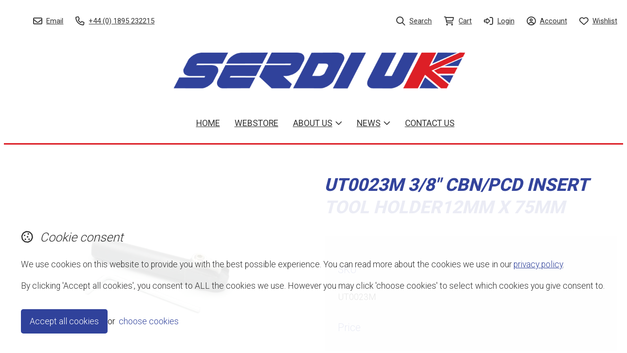

--- FILE ---
content_type: text/html;charset=utf-8
request_url: https://www.serdi.co.uk/product/ut0023m-38-cbnpcd-insert-tool-holder12mm-x-75mm-without-insertfits-ut1345-ut-1346
body_size: 11368
content:
<!DOCTYPE html><html><head><title>UT0023M 3/8" CBN/PCD Insert Tool Holder12mm x 75mm</title><meta name="viewport" content="width=device-width, initial-scale=1"></meta><meta name="robots" content="index"></meta><meta property="og:title" content="UT0023M 3/8&#34; CBN/PCD Insert Tool Holder12mm x 75mm"></meta><meta property="og:type" content="product"></meta><meta property="og:url" content="https://www.serdi.co.uk/product/ut0023m-38-cbnpcd-insert-tool-holder12mm-x-75mm-without-insertfits-ut1345-ut-1346"></meta><meta property="og:image" content="https://cdn-asset-stl-2.airsquare.com/serdiuk/managed/image/product/6E004AA9-6183-4B85-A29758588C63D8FA-2000w.webp?20230424082510"></meta><meta property="og:site_name" content="Serdi UK Ltd"></meta><meta name="google-site-verification" content="BdLC6fP5hLFaSaC2Ey5o8BtkT6_mCiuDb8IeHBJCdnU"></meta><link rel="canonical" href="https://www.serdi.co.uk/product/ut0023m-38-cbnpcd-insert-tool-holder12mm-x-75mm-without-insertfits-ut1345-ut-1346"></link><link rel="shortcut icon" href="https://cdn-asset-stl-2.airsquare.com/serdiuk/managed/image/favicon.ico?20230413075346" fetchpriority="low"></link><script>!(function(n){function t(e){n.addEventListener(e,B)}function o(e){n.removeEventListener(e,B)}function u(e,n,t){L?C(e,n):(t||u.lazy&&void 0===t?q:S).push(e,n)}function c(e){k.head.appendChild(e)}function i(e,n){z.call(e.attributes)[y](n)}function r(e,n,t,o){return o=(n?k.getElementById(n):o)||k.createElement(e),n&&(o.id=n),t&&(o.onload=t),o}function s(e,n,t){(t=e.src)&&((n=r(m)).rel="preload",n.as=h,n.href=t,(t=e[g](w))&&n[b](w,t),(t=e[g](x))&&n[b](x,t),c(n))}function a(e,n){return z.call((n||k).querySelectorAll(e))}function f(e,n){e.parentNode.replaceChild(n,e)}function l(t,e){a("source,img",t)[y](l),i(t,function(e,n){(n=/^data-(.+)/.exec(e.name))&&t[b](n[1],e.value)}),"string"==typeof e&&e&&(t.className+=" "+e),p in t&&t[p]()}function e(e,n,t){u(function(t){(t=a(e||N))[y](s),(function o(e,n){(e=t[E]())&&((n=r(e.nodeName)).text=e.text,i(e,function(e){"type"!=e.name&&n[b](e.name,e.value)}),n.src&&!n[g]("async")?(n.onload=n.onerror=o,f(e,n)):(f(e,n),o()))})()},n,t)}var d="Defer",m="link",h="script",p="load",v="pageshow",y="forEach",g="getAttribute",b="setAttribute",E="shift",w="crossorigin",x="integrity",A=["mousemove","keydown","touchstart","wheel"],I="on"+v in n?v:p,N=h+"[type=deferjs]",j=n.IntersectionObserver,k=n.document||n,C=n.setTimeout,L=/p/.test(k.readyState),S=[],q=[],z=S.slice,B=function(e,n){for(n=I==e.type?(o(I),L=u,A[y](t),S):(A[y](o),q);n[0];)C(n[E](),n[E]())};e(),u.all=e,u.dom=function(e,n,i,c,r){u(function(t){function o(e){c&&!1===c(e)||l(e,i)}t=!!j&&new j(function(e){e[y](function(e,n){e.isIntersecting&&(t.unobserve(n=e.target),o(n))})},r),a(e||"[data-src]")[y](function(e){e[d]!=u&&(e[d]=u,t?t.observe(e):o(e))})},n,!1)},u.css=function(n,t,e,o,i){u(function(e){(e=r(m,t,o)).rel="stylesheet",e.href=n,c(e)},e,i)},u.js=function(n,t,e,o,i){u(function(e){(e=r(h,t,o)).src=n,c(e)},e,i)},u.reveal=l,n[d]=u,L||t(I)})(this);</script><link rel="stylesheet" media="print" type="text/css" id="google-fonts-css" onload="this.media='all'" href="https://fonts.googleapis.com/css2?family=Roboto:wght@300;400;800&amp;display=swap"></link><noscript><link rel="stylesheet" type="text/css" href="https://fonts.googleapis.com/css2?family=Roboto:wght@300;400;800&amp;display=swap"></link></noscript><link rel="stylesheet" type="text/css" id="css-variables" href="/asset/css/variables?timestamp=20230428063101"></link><link rel="stylesheet" type="text/css" href="https://cdn-static.airsquare.com/1137/compiled/website/css.cfm"></link><link rel="stylesheet" type="text/css" href="/asset/css/custom?timestamp=20240604075650"></link><script type="application/ld+json">
                        {
                            "@context" : "http://schema.org",
                            "@type" : "Organization",
                            "name" : "Serdi UK Ltd",
                            "url" : "https://www.serdi.co.uk"
                            
                                ,"logo" : "https://cdn-asset-stl-2.airsquare.com/serdiuk/managed/image/logo-original.png"
                            
                                ,"contactPoint" : [
                                    {
                                        "@type" : "ContactPoint",
                                        "telephone" : "+44 (0) 1895 232215",
                                        "contactType" : "customer service"
                                    }
                                ]
                            
                        }
                    </script><script type="deferjs" src="https://cdn-static.airsquare.com/1137/compiled/website/javascript-high-priority.cfm"></script><script type="deferjs">lazySizes.init();</script><script type="deferjs" src="https://www.googletagmanager.com/gtag/js?id=G-NL8L84XXQ6"></script><script type="deferjs">window['ga-disable-G-NL8L84XXQ6'] = true;
                            window.dataLayer = window.dataLayer || [];
                            function gtag(){dataLayer.push(arguments);}
                            gtag('js', new Date());
                            gtag('config', 'G-NL8L84XXQ6',{'send_page_view': false});
                            gtag('set', 'allow_google_signals', false);</script><script type="deferjs" src="https://cdn-static.airsquare.com/1137/compiled/website/javascript-low-priority.cfm"></script></head><body class="header-bottom-layout-top-bottom"><header id="header" class="headroom headroom--top" data-headroom-offset="200"><div id="header-top-wrapper"><div class="row"><div class="column size-12" id="header-top"><div id="header-top-left"><div id="header-contact-navigation"><ul><li><a target="_blank" href="mailto:info@serdi.co.uk"><i class="far fa-lg fa-envelope"></i><span>Email</span></a></li><li><a target="_blank" href="tel:+44 (0) 1895 232215"><i class="far fa-lg fa-phone"></i><span>+44 (0) 1895 232215</span></a></li></ul></div></div><div class="right" id="header-top-right"><div id="header-utility-navigation"><ul><li><a href="/search"><i class="far fa-lg fa-search"></i><span>Search</span></a></li><li><a href="/cart" class="cart-link"><i class="far fa-lg fa-shopping-cart"><span class="dot-wrapper hidden"><span class="dot"></span></span></i><span>Cart</span><span class="cart-item-count hidden"></span></a></li><li><a href="/account/login"><i class="far fa-lg fa-sign-in-alt"></i><span>Login</span></a></li><li><a href="/account"><i class="far fa-lg fa-circle-user"></i><span>Account</span></a></li><li><a href="/account/favourites"><i class="far fa-lg fa-heart"></i><span>Wishlist</span></a></li></ul></div></div></div></div></div><div id="header-bottom"><div id="header-bottom-layout-top-bottom"><div class="row"><div class="column size-12" id="header-bottom-layout-top"><div id="header-bottom-logo"><a href="/"><picture><source type="image/png" srcset="https://cdn-asset-stl-2.airsquare.com/serdiuk/managed/image/logo-400w.png?20230413073641 400w, https://cdn-asset-stl-2.airsquare.com/serdiuk/managed/image/logo-600w.png?20230413073641 600w, https://cdn-asset-stl-2.airsquare.com/serdiuk/managed/image/logo-800w.png?20230413073641 800w"></source><img style="aspect-ratio: 1480 / 184;" src="https://cdn-asset-stl-2.airsquare.com/serdiuk/managed/image/logo-400w.png?20230413073641" alt="Serdi UK Ltd logo"></img></picture></a></div><div id="header-mobile-navigation"><a href="/cart" class="cart-link"><i class="far fa-lg fa-shopping-cart"><span class="dot-wrapper hidden"><span class="dot"></span></span></i></a><a id="mobile-menu-open-link"><i class="fas fa-lg fa-bars"></i></a></div></div></div><div id="header-bottom-layout-bottom-wrapper"><div class="row"><div class="column size-12" id="header-bottom-layout-bottom"><div id="header-main-navigation"><ul><li><a href="/"><span>Home</span></a></li><li><a href="/webstore"><span>Webstore</span></a></li><li><a href="/about-us"><span>About Us</span><i class="far fa-angle-down"></i></a><ul class="dropdown"><li><a href="/about-us/machinery-workshop-equipment"><span><i class="far fa-angle-right"></i></span><span>Machinery and Workshop Equipment</span></a></li><li><a href="/about-us/quality-performance-engine-components"><span><i class="far fa-angle-right"></i></span><span>Quality Performance Engine Components</span></a></li></ul></li><li><a href="/news"><span>News</span><i class="far fa-angle-down"></i></a><ul class="dropdown"><li><a href="/news/agents-for-the-full-range-of-rottler-machines-and-spares"><span><i class="far fa-angle-right"></i></span><span>Agents for the full range of Rottler machines and spares</span></a></li><li><a href="/news/we-can-now-supply-the-berco-range-of-tooling-and-spare-parts"><span><i class="far fa-angle-right"></i></span><span>We can now supply the BERCO range of tooling and spare parts</span></a></li></ul></li><li><a href="/contact-us"><span>Contact Us</span></a></li></ul></div></div></div></div></div></div></header><main id="content"><script type="application/ld+json">
                        {
                            "@context": "https://schema.org/",
                            "@type": "Product",
                            "name": "UT0023M 3/8\" CBN/PCD Insert Tool Holder12mm x 75mm",
                            
                                "image": [
                                    "https://cdn-asset-stl-2.airsquare.com/serdiuk/managed/image/product/6E004AA9-6183-4B85-A29758588C63D8FA-2000w.webp?20230424202510"
                                ],
                            
                                "sku": "UT0023M",
                            
                            "offers": {
                                "@type": "Offer",
                                "url": "https://www.serdi.co.uk/product/ut0023m-38-cbnpcd-insert-tool-holder12mm-x-75mm-without-insertfits-ut1345-ut-1346",
                                "availability": "https://schema.org/InStock",
                                
                                "priceCurrency": "GBP",
                                "price": "265.65"
                            }
                        }
                    </script><div class="row" style="padding: var(--space-l) 0;"><div class="column size-6"><div class="media-gallery"><div id="main-carousel" class="carousel" style="visibility: hidden;"><a class="carousel__slide" data-fancybox="gallery" href="https://cdn-asset-stl-2.airsquare.com/serdiuk/managed/image/product/6E004AA9-6183-4B85-A29758588C63D8FA-2000w.webp?20230424202510"><div class="image-aspect-ratio-natural" style="max-height: 500px;aspect-ratio: 4000 / 3000;"><picture><img sizes="(min-width: 1440px) 684px, (min-width: 769px) 50vw, 100vw" decoding="sync" fetchpriority="high" srcset="https://cdn-asset-stl-2.airsquare.com/serdiuk/managed/image/product/6E004AA9-6183-4B85-A29758588C63D8FA-500w.webp?20230424202510 500w,https://cdn-asset-stl-2.airsquare.com/serdiuk/managed/image/product/6E004AA9-6183-4B85-A29758588C63D8FA-600w.webp?20230424202510 600w,https://cdn-asset-stl-2.airsquare.com/serdiuk/managed/image/product/6E004AA9-6183-4B85-A29758588C63D8FA-700w.webp?20230424202510 700w,https://cdn-asset-stl-2.airsquare.com/serdiuk/managed/image/product/6E004AA9-6183-4B85-A29758588C63D8FA-800w.webp?20230424202510 800w,https://cdn-asset-stl-2.airsquare.com/serdiuk/managed/image/product/6E004AA9-6183-4B85-A29758588C63D8FA-900w.webp?20230424202510 900w,https://cdn-asset-stl-2.airsquare.com/serdiuk/managed/image/product/6E004AA9-6183-4B85-A29758588C63D8FA-1000w.webp?20230424202510 1000w,https://cdn-asset-stl-2.airsquare.com/serdiuk/managed/image/product/6E004AA9-6183-4B85-A29758588C63D8FA-1250w.webp?20230424202510 1250w,https://cdn-asset-stl-2.airsquare.com/serdiuk/managed/image/product/6E004AA9-6183-4B85-A29758588C63D8FA-1500w.webp?20230424202510 1500w" src="https://cdn-asset-stl-2.airsquare.com/serdiuk/managed/image/product/6E004AA9-6183-4B85-A29758588C63D8FA-800w.webp?20230424202510"></img></picture></div></a></div><p id="main-carousel-hint" class="hint" style="visibility: hidden;"><i class="far fa-search-plus"></i>Click to enlarge</p></div><script type="deferjs"> 

                        const mainCarousel = new Carousel(document.querySelector("#main-carousel"), {
                            Dots: false,
                            
                            friction: 0.8,
                            slidesPerPage: 1,
                            Autoplay: false,
                            on: {
                                ready: function(carousel) {
                                    $('#main-carousel').css('visibility','visible');
                                    $('#main-carousel-hint').css('visibility','visible');
                                }
                            }
                        });

                        
                            
                                Fancybox.bind('[data-fancybox="gallery"]', {
                                    mainClass: 'media-gallery-fancybox-container',
                                    Image: {
                                        zoom: false
                                    },
                                    Carousel: {
                                        friction: 0.8,
                                        Autoplay: false,
                                        on: {
                                            change: (that) => {
                                                mainCarousel.slideTo(mainCarousel.findPageForSlide(that.page), {
                                                    friction: 0
                                                });
                                            },
                                        }
                                    },
                                    Thumbs: {
                                        Carousel: {
                                            Autoplay: false
                                        }
                                    }
                                });
                            
                        </script></div><div class="column size-6"><h1>UT0023M 3/8" CBN/PCD Insert Tool Holder12mm x 75mm</h1><form action="/cart" method="post" id="add-to-cart-form" class="block"><input type="hidden" name="action" value="add_items"></input><input type="hidden" name="item_id_1" value="E69D0DCC-562B-47A6-81AF1E37AB4F0250"></input><input type="hidden" name="item_type_1" value="1"></input><fieldset><div><h4>SKU</h4><p>UT0023M</p></div><div><h4>Price</h4><p class="price"><span>£265.65<span class="tax-inclusivity">ex VAT</span></span></p></div><div><h4>Availability</h4><p class="in-stock">1 in stock</p></div><div><h4>Quantity</h4><p class="input-wrapper"><input type="number" name="item_quantity_1" min="1" style="width: 120px;" id="add-to-cart-form-quantity-input" value="1" step="1"></input></p></div><div class="button-panel block"><button type="submit" name="submit" id="add-to-cart-form-submit-input" class="button"><i class="fas fa-lg fa-plus"></i>Add to cart</button></div><div><p class="favourite-options"><a id="add-to-person-favourites"><i class="far fa-lg fa-heart"></i>Add to wishlist</a><a id="remove-from-person-favourites" class="hidden"><i class="fas fa-lg fa-heart"></i>Remove from wishlist</a></p></div><script type="deferjs">

                                            $('#add-to-cart-form-submit-input').click(function() {

                                                var quantity = $('#add-to-cart-form-quantity-input').val();
                                                var website_quantity_step_interval = 1.00;
                                                
                                                
                                                    
                                                        if(!$.isNumeric(quantity) || parseFloat(quantity) <= 0) {
                                                            alert(`Please enter a valid quantity, it must be a number greater than zero.`);
                                                            return false;
                                                        }
                                                        if(!Number.isInteger(Number((quantity / website_quantity_step_interval).toFixed(8)))) {
                                                            alert('Please enter a quantity in steps of ' + website_quantity_step_interval);
                                                        }
                                                    
                                                
                                                    gtag('event', 'add_to_cart', {
                                                        'items': [{
                                                            'item_id': `UT0023M`,
                                                            'item_name': `UT0023M 3/8" CBN/PCD Insert Tool Holder12mm x 75mm`,
                                                            'price': 265.65,
                                                            'quantity': $('#add-to-cart-form-quantity-input').val()
                                                        }],
                                                        'currency': 'GBP'
                                                    });
                                                
                                                    var data = {};
                                                    $.each($('#add-to-cart-form').serializeArray(), function(i, field) {
                                                        data[field.name] = field.value;
                                                    });
                                                    $.ajax({
                                                        type: "POST",
                                                        url: '/ajax/cart/add-items',
                                                        data: data,
                                                        timeout: 5000,
                                                        cache: false,
                                                        success: function(data) {
                                                            showCartItemCount();
                                                        }
                                                    });
                                                    if(dialog_supported) {
                                                        window['added-to-cart-dialog'].showModal();
                                                        return false;
                                                    }
                                                
                                            });

                                            $('#add-to-cart-form').disableAndChangeOnSubmit('add-to-cart-form-submit-input','Adding ...');

                                            $('#add-to-person-favourites').click(function() {
                                                var data = {};
                                                $.each($('#add-to-cart-form').serializeArray(), function(i, field) {
                                                    data[field.name] = field.value;
                                                });
                                                $.ajax({
                                                    type: "POST",
                                                    url: '/ajax/add-to-person-favourites',
                                                    timeout: 5000,
                                                    data: data,
                                                    cache: false,
                                                    success: function(data) {
                                                        $('#add-to-person-favourites').addClass('hidden');
                                                        $('#remove-from-person-favourites').removeClass('hidden');
                                                    },
                                                    error: function(data) {
                                                        var redirect_url = '/product/ut0023m-38-cbnpcd-insert-tool-holder12mm-x-75mm-without-insertfits-ut1345-ut-1346?action=add_to_person_favourites&product_id=E69D0DCC-562B-47A6-81AF1E37AB4F0250';
                                                        if(data.status == 401) {
                                                            $(location).attr('href','/account/login?redirect_url=' + encodeURIComponent(redirect_url));
                                                        }
                                                    }
                                                });
                                            });

                                            $('#remove-from-person-favourites').click(function() {
                                                var data = {};
                                                $.each($('#add-to-cart-form').serializeArray(), function(i, field) {
                                                    data[field.name] = field.value;
                                                });
                                                $.ajax({
                                                    type: "POST",
                                                    url: '/ajax/remove-from-person-favourites',
                                                    timeout: 5000,
                                                    data: data,
                                                    cache: false,
                                                    success: function(data) {
                                                        $('#remove-from-person-favourites').addClass('hidden');
                                                        $('#add-to-person-favourites').removeClass('hidden');
                                                    }
                                                });
                                            });

                                            </script></fieldset></form></div></div><div class="row" style="padding: var(--space-l) 0;"><div class="column size-12"><h3>Share</h3><ul class="icons horizontal"><li><a target="_blank" rel="nofollow" href="https://facebook.com/sharer.php?u=https://www.serdi.co.uk/product/ut0023m-38-cbnpcd-insert-tool-holder12mm-x-75mm-without-insertfits-ut1345-ut-1346"><span><i class="fab fa-lg fa-facebook"></i></span><span>Facebook</span></a></li><li><a target="_blank" rel="nofollow" href="https://x.com/intent/post?text=UT0023M 3/8&#34; CBN/PCD Insert Tool Holder12mm x 75mm https://www.serdi.co.uk/product/ut0023m-38-cbnpcd-insert-tool-holder12mm-x-75mm-without-insertfits-ut1345-ut-1346"><span><i class="fab fa-lg fa-x-twitter"></i></span><span>X (Twitter)</span></a></li><li><a target="_blank" rel="nofollow" href="https://pinterest.com/pin/create/button/?url=https://www.serdi.co.uk/product/ut0023m-38-cbnpcd-insert-tool-holder12mm-x-75mm-without-insertfits-ut1345-ut-1346&amp;description=UT0023M 3/8&#34; CBN/PCD Insert Tool Holder12mm x 75mm&amp;media=https://cdn-asset-stl-2.airsquare.com/serdiuk/managed/image/product/6E004AA9-6183-4B85-A29758588C63D8FA-2000w.webp?20230424202510"><span><i class="fab fa-lg fa-pinterest"></i></span><span>Pinterest</span></a></li></ul><hr></hr><h3>You might also like ...</h3><div style="--grid-column-count:4;" class="listings block grid" data-google_analytics_item_list_name="UT0023M 3/8&#34; CBN/PCD Insert Tool Holder12mm x 75mm / Related products" data-google_analytics_currency="GBP"><div class="listing vertical centred" data-google_analytics_item_id="6303S/N - Rake" data-google_analytics_item_name="Cast Iron/Aluminium CBN Cutting Tip (3/8&#34; Round)" data-google_analytics_index="1"><div class="image-wrapper"><a class="image-link-hover-effect-fade" href="/product/6303sn-rake-cbn-38-x-18-cutting-tip-single-sided-with-rake-for-cast-ironaluminium"><div class="image image-aspect-ratio-landscape-4-3"><picture><img class="fade-in lazyload" data-sizes="auto" src="[data-uri]" data-aspectratio="1.3333333333333333" data-srcset="https://cdn-asset-stl-2.airsquare.com/serdiuk/managed/image/product/741E36E0-C45B-423D-972729F799DBF265-100w.webp?20230703151309 100w,https://cdn-asset-stl-2.airsquare.com/serdiuk/managed/image/product/741E36E0-C45B-423D-972729F799DBF265-150w.webp?20230703151309 150w,https://cdn-asset-stl-2.airsquare.com/serdiuk/managed/image/product/741E36E0-C45B-423D-972729F799DBF265-200w.webp?20230703151309 200w,https://cdn-asset-stl-2.airsquare.com/serdiuk/managed/image/product/741E36E0-C45B-423D-972729F799DBF265-300w.webp?20230703151309 300w,https://cdn-asset-stl-2.airsquare.com/serdiuk/managed/image/product/741E36E0-C45B-423D-972729F799DBF265-400w.webp?20230703151309 400w,https://cdn-asset-stl-2.airsquare.com/serdiuk/managed/image/product/741E36E0-C45B-423D-972729F799DBF265-500w.webp?20230703151309 500w,https://cdn-asset-stl-2.airsquare.com/serdiuk/managed/image/product/741E36E0-C45B-423D-972729F799DBF265-600w.webp?20230703151309 600w,https://cdn-asset-stl-2.airsquare.com/serdiuk/managed/image/product/741E36E0-C45B-423D-972729F799DBF265-700w.webp?20230703151309 700w,https://cdn-asset-stl-2.airsquare.com/serdiuk/managed/image/product/741E36E0-C45B-423D-972729F799DBF265-800w.webp?20230703151309 800w,https://cdn-asset-stl-2.airsquare.com/serdiuk/managed/image/product/741E36E0-C45B-423D-972729F799DBF265-900w.webp?20230703151309 900w,https://cdn-asset-stl-2.airsquare.com/serdiuk/managed/image/product/741E36E0-C45B-423D-972729F799DBF265-1000w.webp?20230703151309 1000w,https://cdn-asset-stl-2.airsquare.com/serdiuk/managed/image/product/741E36E0-C45B-423D-972729F799DBF265-1250w.webp?20230703151309 1250w,https://cdn-asset-stl-2.airsquare.com/serdiuk/managed/image/product/741E36E0-C45B-423D-972729F799DBF265-1500w.webp?20230703151309 1500w"></img></picture></div></a></div><div class="info"><h4><a href="/product/6303sn-rake-cbn-38-x-18-cutting-tip-single-sided-with-rake-for-cast-ironaluminium">Cast Iron/Aluminium CBN Cutting Tip (3/8" Round)</a></h4><p class="price"><span>£242.00<span class="tax-inclusivity">ex VAT</span></span></p></div></div><div class="listing vertical centred" data-google_analytics_item_id="6303B-SER/M" data-google_analytics_item_name="CBN Cutting Tip 3/8&#34; Round (Cast Iron)" data-google_analytics_index="2"><div class="image-wrapper"><a class="image-link-hover-effect-fade" href="/product/6303b-serm-cbn-cutting-tip"><div class="image image-aspect-ratio-landscape-4-3"><picture><img class="fade-in lazyload" data-sizes="auto" src="[data-uri]" data-aspectratio="1.3333333333333333" data-srcset="https://cdn-asset-stl-2.airsquare.com/serdiuk/managed/image/product/A2FE286A-2034-47ED-9E55B449592268B5-100w.webp?20230430145707 100w,https://cdn-asset-stl-2.airsquare.com/serdiuk/managed/image/product/A2FE286A-2034-47ED-9E55B449592268B5-150w.webp?20230430145707 150w,https://cdn-asset-stl-2.airsquare.com/serdiuk/managed/image/product/A2FE286A-2034-47ED-9E55B449592268B5-200w.webp?20230430145707 200w,https://cdn-asset-stl-2.airsquare.com/serdiuk/managed/image/product/A2FE286A-2034-47ED-9E55B449592268B5-300w.webp?20230430145707 300w,https://cdn-asset-stl-2.airsquare.com/serdiuk/managed/image/product/A2FE286A-2034-47ED-9E55B449592268B5-400w.webp?20230430145707 400w,https://cdn-asset-stl-2.airsquare.com/serdiuk/managed/image/product/A2FE286A-2034-47ED-9E55B449592268B5-500w.webp?20230430145707 500w,https://cdn-asset-stl-2.airsquare.com/serdiuk/managed/image/product/A2FE286A-2034-47ED-9E55B449592268B5-600w.webp?20230430145707 600w,https://cdn-asset-stl-2.airsquare.com/serdiuk/managed/image/product/A2FE286A-2034-47ED-9E55B449592268B5-700w.webp?20230430145707 700w,https://cdn-asset-stl-2.airsquare.com/serdiuk/managed/image/product/A2FE286A-2034-47ED-9E55B449592268B5-800w.webp?20230430145707 800w,https://cdn-asset-stl-2.airsquare.com/serdiuk/managed/image/product/A2FE286A-2034-47ED-9E55B449592268B5-900w.webp?20230430145707 900w,https://cdn-asset-stl-2.airsquare.com/serdiuk/managed/image/product/A2FE286A-2034-47ED-9E55B449592268B5-1000w.webp?20230430145707 1000w,https://cdn-asset-stl-2.airsquare.com/serdiuk/managed/image/product/A2FE286A-2034-47ED-9E55B449592268B5-1250w.webp?20230430145707 1250w,https://cdn-asset-stl-2.airsquare.com/serdiuk/managed/image/product/A2FE286A-2034-47ED-9E55B449592268B5-1500w.webp?20230430145707 1500w"></img></picture></div></a></div><div class="info"><h4><a href="/product/6303b-serm-cbn-cutting-tip">CBN Cutting Tip 3/8" Round (Cast Iron)</a></h4><p class="price"><span>£216.00<span class="tax-inclusivity">ex VAT</span></span></p></div></div><div class="listing vertical centred" data-google_analytics_item_id="6303M-SER" data-google_analytics_item_name="PCD Cutting Insert 3/8&#34; Round (Aluminium)" data-google_analytics_index="3"><div class="image-wrapper"><a class="image-link-hover-effect-fade" href="/product/6303m-ser-pcd-cutting-insert"><div class="image image-aspect-ratio-landscape-4-3"><picture><img class="fade-in lazyload" data-sizes="auto" src="[data-uri]" data-aspectratio="1.3333333333333333" data-srcset="https://cdn-asset-stl-2.airsquare.com/serdiuk/managed/image/product/709C060B-4695-4C5C-B4C8E598A55B5F21-100w.webp?20230430145548 100w,https://cdn-asset-stl-2.airsquare.com/serdiuk/managed/image/product/709C060B-4695-4C5C-B4C8E598A55B5F21-150w.webp?20230430145548 150w,https://cdn-asset-stl-2.airsquare.com/serdiuk/managed/image/product/709C060B-4695-4C5C-B4C8E598A55B5F21-200w.webp?20230430145548 200w,https://cdn-asset-stl-2.airsquare.com/serdiuk/managed/image/product/709C060B-4695-4C5C-B4C8E598A55B5F21-300w.webp?20230430145548 300w,https://cdn-asset-stl-2.airsquare.com/serdiuk/managed/image/product/709C060B-4695-4C5C-B4C8E598A55B5F21-400w.webp?20230430145548 400w,https://cdn-asset-stl-2.airsquare.com/serdiuk/managed/image/product/709C060B-4695-4C5C-B4C8E598A55B5F21-500w.webp?20230430145548 500w,https://cdn-asset-stl-2.airsquare.com/serdiuk/managed/image/product/709C060B-4695-4C5C-B4C8E598A55B5F21-600w.webp?20230430145548 600w,https://cdn-asset-stl-2.airsquare.com/serdiuk/managed/image/product/709C060B-4695-4C5C-B4C8E598A55B5F21-700w.webp?20230430145548 700w,https://cdn-asset-stl-2.airsquare.com/serdiuk/managed/image/product/709C060B-4695-4C5C-B4C8E598A55B5F21-800w.webp?20230430145548 800w,https://cdn-asset-stl-2.airsquare.com/serdiuk/managed/image/product/709C060B-4695-4C5C-B4C8E598A55B5F21-900w.webp?20230430145548 900w,https://cdn-asset-stl-2.airsquare.com/serdiuk/managed/image/product/709C060B-4695-4C5C-B4C8E598A55B5F21-1000w.webp?20230430145548 1000w,https://cdn-asset-stl-2.airsquare.com/serdiuk/managed/image/product/709C060B-4695-4C5C-B4C8E598A55B5F21-1250w.webp?20230430145548 1250w,https://cdn-asset-stl-2.airsquare.com/serdiuk/managed/image/product/709C060B-4695-4C5C-B4C8E598A55B5F21-1500w.webp?20230430145548 1500w"></img></picture></div></a></div><div class="info"><h4><a href="/product/6303m-ser-pcd-cutting-insert">PCD Cutting Insert 3/8" Round (Aluminium)</a></h4><p class="price"><span>£220.00<span class="tax-inclusivity">ex VAT</span></span></p></div></div></div></div></div><script type="deferjs">
                gtag('event', 'view_item', {
                    'items': [{
                        'item_id': `UT0023M`,
                        'item_name': `UT0023M 3/8" CBN/PCD Insert Tool Holder12mm x 75mm`
                    }],
                    'currency': 'GBP'
                });
            </script><div class="dialog-supported hidden"><dialog id="back-in-stock-alert-dialog" class="full-screen-mobile" style="width: 600px;"><div class="dialog-close"><a onclick="closeBackInStockAlertDialog();"><i class="far fa-lg fa-xmark"></i></a></div><div class="dialog-wrapper"><h2>Email me when back in stock</h2><div id="back-in-stock-alert-error" class="block hidden error-box"><ul></ul></div><div id="back-in-stock-alert-success" class="block hidden success-box"><span><i class="far fa-lg fa-check"></i></span><span>All set up! We'll send you an email once this product is back in stock.</span></div><form id="back-in-stock-alert-form"><fieldset><div id="back-in-stock-alert-form-first-name"><h4>First name</h4><p><label for="back-in-stock-alert-form-first-name-input" id="back-in-stock-alert-form-first-name-label" class="hidden">First name</label><input type="text" name="first_name" value="" autocomplete="name" id="back-in-stock-alert-form-first-name-input" maxlength="50" tabindex="1" style="max-width: 200px;" autocorrect="off"></input></p></div><div id="back-in-stock-alert-form-email-address"><h4>Email address</h4><p><label for="back-in-stock-alert-form-email-address-input" id="back-in-stock-alert-form-email-address-label" class="hidden">Email address</label><input type="text" name="email_address" value="" autocomplete="email" id="back-in-stock-alert-form-email-address-input" maxlength="320" tabindex="2" style="max-width: 400px;" autocapitalize="off" autocorrect="off"></input></p></div><div class="button-panel"><button type="button" name="submit" id="back-in-stock-alert-form-submit-input" tabindex="3" class="button"><i class="far fa-lg fa-check"></i>Submit</button></div></fieldset></form></div></dialog></div><script type="deferjs">

                

                    function openBackInStockAlertDialog() {
                        resetBackInStockAlertForm();
                        window['back-in-stock-alert-dialog'].showModal();
                    }

                    function resetBackInStockAlertForm() {
                        $('#back-in-stock-alert-error').addClass('hidden');
                        $('#back-in-stock-alert-success').addClass('hidden');
                        $('#back-in-stock-alert-form').removeClass('hidden');
                    }

                    function closeBackInStockAlertDialog() {
                        window['back-in-stock-alert-dialog'].close();
                    }

                    $('#back-in-stock-alert-form-submit-input').click(function() {

                        $(this).attr('disabled',true).html('<i class="fal fa-lg fa-spinner-third fa-spin"></i>Submitting ...');

                        $('#back-in-stock-alert-error').addClass('hidden');
                        $('#back-in-stock-alert-error ul').html('');

                        $('#back-in-stock-alert-form-first-name-input').removeClass('error');
                        $('#back-in-stock-alert-form-email-address-input').removeClass('error');

                        var data = {};
                        data.item_type_1 = $('input[name="item_type_1"]').val();
                        if(data.item_type_1 == 1) {
                            data.item_id_1 = $('input[name="item_id_1"]').val();
                        }
                        else if(data.item_type_1 == 2) {
                            data.item_id_1 = $('select[name="item_id_1"]').val();
                        }
                        data.first_name = $('#back-in-stock-alert-form-first-name-input').val();
                        data.email_address = $('#back-in-stock-alert-form-email-address-input').val();

                        $.ajax({
                            type: "POST",
                            url: '/ajax/add-back-in-stock-alert',
                            timeout: 5000,
                            data: data,
                            cache: false,
                            success: function(data) {
                                $('#back-in-stock-alert-form').addClass('hidden');
                                $('#back-in-stock-alert-success').removeClass('hidden');
                                $('#back-in-stock-alert-form-submit-input').attr('disabled',false).html('Submit');
                            },
                            error: function(data) {
                                var error_codes = JSON.parse(data.responseText);
                                console.log(error_codes)
                                for (var i = 0; i < error_codes.length; i++) {
                                    var error_code = error_codes[i];
                                    var error_message = 'Something went wrong, please refresh your page and try again';
                                    if(error_code == 'missing_first_name') {
                                        $('#back-in-stock-alert-form-first-name-input').addClass('error');
                                        error_message = 'Please enter your first name';
                                    }
                                    else if(error_code == 'missing_email_address') {
                                        $('#back-in-stock-alert-form-email-address-input').addClass('error');
                                        error_message = 'Please enter your email address';
                                    }
                                    else if(error_code == 'invalid_email_address') {
                                        $('#back-in-stock-alert-form-email-address-input').addClass('error');
                                        error_message = 'Please enter a valid email address';
                                    }
                                    $('#back-in-stock-alert-error ul').append('<li>' + error_message +'</li>');
                                }
                                $('#back-in-stock-alert-error').removeClass('hidden');
                                $('#back-in-stock-alert-form-submit-input').attr('disabled',false).html('Submit');
                            }
                        });

                    });

                

            </script></main><footer id="footer"><div id="footer-top"><div class="row"><div class="column size-3"><ul class="icons"><li><a href="/terms-and-conditions"><span>Terms and conditions</span></a></li><li><a href="/privacy-policy"><span>Privacy policy</span></a></li><li><a href="/payment-methods"><span>Payment methods</span></a></li><li><a href="/shipping-and-returns"><span>Shipping and returns</span></a></li><li><a href="/customer-support"><span>Customer support</span></a></li></ul></div><div class="column size-3"><p>Unit 1 Sarum Complex<br/>Salisbury Road<br/>Uxbridge<br/>Middlesex UB8 2RZ<br/>United Kingdom<br/><a target="_blank" href="https://maps.google.com?q=Unit 1 Sarum Complex,Salisbury Road,Uxbridge,Middlesex,UB8 2RZ,United Kingdom"><i class="far fa-map-marker-alt"></i>Map</a></p></div><div class="column size-3"><ul class="icons"><li><a target="_blank" href="mailto:info@serdi.co.uk"><span><i class="far fa-lg fa-lg fa-fw fa-envelope"></i></span><span>Email</span></a></li><li><a target="_blank" href="tel:+44 (0) 1895 232215"><span><i class="far fa-lg fa-fw fa-phone"></i></span><span>+44 (0) 1895 232215</span></a></li></ul></div></div></div><div id="footer-attribution"><div class="row"><div class="column size-12"><p>© Copyright 2026 Serdi UK Ltd. Powered by <a href="https://www.airsquare.com" target="_blank">Airsquare</a>.</p></div></div></div></footer><nav id="mobile-menu-wrapper"><div id="mobile-menu"><div id="mobile-menu-close-link"><a><i class="far fa-lg fa-xmark"></i></a></div><div id="mobile-menu-utility-navigation"><ul><li><a href="/search"><i class="far fa-fw fa-lg fa-search"></i><span>Search</span></a></li><li><a href="/cart" class="cart-link"><i class="far fa-fw fa-lg fa-shopping-cart"><span class="dot-wrapper hidden"><span class="dot"></span></span></i><span>Cart</span><span class="cart-item-count hidden"></span></a></li><li><a href="/account/login"><i class="far fa-fw fa-lg fa-sign-in-alt"></i><span>Login</span></a></li><li><a href="/account"><i class="far fa-fw fa-lg fa-circle-user"></i><span>Account</span></a></li><li><a href="/account/favourites"><i class="far fa-fw fa-lg fa-heart"></i><span>Wishlist</span></a></li></ul></div><div id="mobile-menu-main-navigation"><ul><li><a href="/"><span>Home</span></a></li><li><a href="/webstore"><span>Webstore</span></a></li><li><a href="/about-us"><span>About Us</span><i class="far fa-angle-down"></i></a><ul class="dropdown"><li><a href="/about-us/machinery-workshop-equipment"><span><i class="far fa-angle-right"></i></span><span>Machinery and Workshop Equipment</span></a></li><li><a href="/about-us/quality-performance-engine-components"><span><i class="far fa-angle-right"></i></span><span>Quality Performance Engine Components</span></a></li></ul></li><li><a href="/news"><span>News</span><i class="far fa-angle-down"></i></a><ul class="dropdown"><li><a href="/news/agents-for-the-full-range-of-rottler-machines-and-spares"><span><i class="far fa-angle-right"></i></span><span>Agents for the full range of Rottler machines and spares</span></a></li><li><a href="/news/we-can-now-supply-the-berco-range-of-tooling-and-spare-parts"><span><i class="far fa-angle-right"></i></span><span>We can now supply the BERCO range of tooling and spare parts</span></a></li></ul></li><li><a href="/contact-us"><span>Contact Us</span></a></li></ul></div><div id="mobile-menu-contact-navigation"><ul><li><a target="_blank" href="mailto:info@serdi.co.uk"><i class="far fa-fw fa-lg fa-envelope"></i><span>Email</span></a></li><li><a target="_blank" href="tel:+44 (0) 1895 232215"><i class="far fa-fw fa-lg fa-phone"></i><span>+44 (0) 1895 232215</span></a></li></ul></div></div></nav><style>
                        #cookie-consent-bar {
                            --row-background-primary-colour: rgba(255, 255, 255, 0.9);--row-background-secondary-colour: rgba(255, 255, 255, 0.9);--row-background-gradient-angle: 0deg;--link-colour: rgb(48, 66, 155);--link-hover-colour: rgb(221, 31, 38);--heading-3-colour: rgb(51, 51, 51);--paragraph-colour: rgb(51, 51, 51);--button-background-primary-colour: rgb(48, 66, 155);--button-background-secondary-colour: rgb(48, 66, 155);--button-background-gradient-angle: 225deg;--button-text-colour: #ffffff;--button-border-colour: rgba(255, 255, 255, 0);--button-hover-background-colour: rgb(221, 31, 38);--button-hover-text-colour: rgb(255, 255, 255);--button-hover-border-colour: rgba(255, 255, 255, 0);
                        }
                    </style><div id="cookie-consent-bar"><h3><i class="far fa-cookie"></i>Cookie consent</h3><div id="cookie-consent-bar-all-cookies"><p>We use cookies on this website to provide you with the best possible experience. You can read more about the cookies we use in our <a href="/privacy-policy">privacy policy</a>.</p><p>By clicking 'Accept all cookies', you consent to ALL the cookies we use. However you may click 'choose cookies' to select which cookies you give consent to.</p><div class="button-panel block"><a class="button" id="cookie-consent-bar-accept-all-cookies-button">Accept all cookies</a><span>or <a id="cookie-consent-bar-choose-cookies-link">choose cookies</a></span></div></div><div id="cookie-consent-bar-choose-cookies" class="hidden"><p>Please select which cookies you give consent to:</p><ul class="input-wrapper"><li><input type="checkbox" id="cookie-consent-bar-option-necessary" checked="true" disabled="true"></input><label for="cookie-consent-bar-option-necessary" class="checkbox">Necessary - to let our website function</label></li><li><input type="checkbox" id="cookie-consent-bar-option-preferences" checked="true"></input><label for="cookie-consent-bar-option-preferences" class="checkbox">Preferences - to remember your preferences</label></li><li><input type="checkbox" id="cookie-consent-bar-option-analytics" checked="true"></input><label for="cookie-consent-bar-option-analytics" class="checkbox">Analytics - to understand how you interact with our website</label></li><li><input type="checkbox" id="cookie-consent-bar-option-marketing" checked="true"></input><label for="cookie-consent-bar-option-marketing" class="checkbox">Marketing - to help display relevant advertising</label></li></ul><div class="button-panel block"><a class="button" id="cookie-consent-bar-accept-selected-cookies-button">Accept selected cookies</a></div></div></div><div class="dialog-supported hidden"><dialog id="added-to-cart-dialog" class="added-to-cart-dialog" style="width: 400px;"><div class="dialog-wrapper"><h2 style="text-align:center;">Added to cart</h2><p><a class="button secondary" onclick="window['added-to-cart-dialog'].close();" style="width: 100%; text-align:center;"><i class="fas fa-angle-left"></i>Continue shopping</a></p><p><a class="button" href="/cart" style="width: 100%; text-align:center;">View cart &amp; checkout<i class="far fa-angle-right right"></i></a></p></div></dialog></div><script type="deferjs">
                            gtag('event', 'page_view');
                            function cookieConsentGoogleAnalytics(settings) {
                                if(settings.indexOf('analytics') != -1) {
                                    window['ga-disable-G-NL8L84XXQ6']=false;
                                    if(settings.indexOf('marketing') != -1) {
                                        gtag('set', 'allow_google_signals', true);
                                    }
                                    gtag('event', 'page_view');
                                }
                            }
                        </script><script type="deferjs">
                    cookieConsentScripts('necessary');
                    </script><script type="deferjs">
                    AOSMobile.init({ offset: 200 });
                    AOSNonMobile.init({ offset: 200 });
                    document.querySelectorAll('img').forEach(function(img) {
                        img.addEventListener('load', function() {
                            AOSMobile.refresh();
                            AOSNonMobile.refresh();
                        })
                    });
                </script></body></html>

--- FILE ---
content_type: text/css;charset=UTF-8
request_url: https://www.serdi.co.uk/asset/css/variables?timestamp=20230428063101
body_size: 1338
content:
:root {--background-colour: rgba(255, 255, 255, 0);--header-background-gradient-angle: 0deg;--header-background-primary-colour: rgb(255, 255, 255);--header-background-secondary-colour: #ffffff;--header-utility-navigation-background-gradient-angle: 0deg;--header-utility-navigation-background-primary-colour: rgba(255, 255, 255, 0);--header-utility-navigation-background-secondary-colour: rgba(255, 255, 255, 0);--header-utility-navigation-link-colour: #333333;--header-utility-navigation-link-hover-colour: rgb(220, 30, 38);--header-utility-navigation-link-selected-colour: rgb(51, 68, 156);--header-utility-navigation-link-hover-background-colour: transparent;--header-utility-navigation-link-selected-background-colour: transparent;--header-top-column-horizontal-padding-reduction: 1rem;--header-utility-navigation-dot-colour: #ff0000;--header-utility-navigation-border-bottom-colour: rgba(255, 255, 255, 0);--header-utility-navigation-border-bottom-width: 0px;--header-logo-size-adjustment-percentage: 50;--header-logo-title-colour: rgb(48, 66, 155);--header-mobile-navigation-colour: rgb(48, 66, 155);--header-main-navigation-border-top-colour: rgba(255, 255, 255, 0);--header-main-navigation-border-top-width: 0px;--header-main-navigation-background-gradient-angle: 0deg;--header-main-navigation-background-primary-colour: rgba(255, 255, 255, 0);--header-main-navigation-background-secondary-colour: rgba(255, 255, 255, 0);--header-main-navigation-link-colour: #333333;--header-main-navigation-link-hover-colour: rgb(220, 30, 38);--header-main-navigation-link-selected-colour: rgb(51, 68, 156);--header-main-navigation-link-hover-background-colour: transparent;--header-main-navigation-link-selected-background-colour: transparent;--header-bottom-layout-left-right-column-horizontal-padding-reduction: 1.5rem;--header-main-navigation-dropdown-offset: var(--header-bottom-layout-left-right-column-horizontal-padding-reduction);--header-main-navigation-dropdown-border-width: 0px;--header-main-navigation-dropdown-border-colour: rgba(255, 255, 255, 0);--header-main-navigation-dropdown-background-colour: #ffffff;--header-main-navigation-dropdown-link-colour: rgb(51, 51, 51);--header-main-navigation-dropdown-link-hover-colour: rgb(220, 30, 38);--header-main-navigation-dropdown-link-hover-background-colour: rgba(255, 255, 255, 0);--header-border-bottom-colour: rgb(220, 30, 38);--header-border-bottom-width: 3px;--mobile-menu-background-gradient-angle: 0deg;--mobile-menu-background-primary-colour: rgb(255, 255, 255);--mobile-menu-background-secondary-colour: rgb(255, 255, 255);--mobile-menu-link-colour: rgb(51, 51, 51);--mobile-menu-link-hover-colour: rgb(220, 30, 38);--mobile-menu-link-hover-background-colour: rgba(255, 255, 255, 0);--utility-navigation-font-family-name: 'Roboto';--utility-navigation-font-family-category: sans-serif;--utility-navigation-font-weight: 400;--utility-navigation-text-transform: none;--utility-navigation-font-size-adjustment-percentage: 0;--header-logo-title-font-family-name: 'Roboto';--header-logo-title-font-family-category: serif;--header-logo-title-font-weight: 400;--header-logo-title-text-transform: none;--header-logo-title-font-size-adjustment-percentage: 0;--main-navigation-font-family-name: 'Roboto';--main-navigation-font-family-category: sans-serif;--main-navigation-font-weight: 400;--main-navigation-text-transform: uppercase;--main-navigation-font-size-adjustment-percentage: 0;--main-navigation-2nd-level-font-weight: 400;--main-navigation-2nd-level-text-transform: none;--main-navigation-2nd-level-font-size-adjustment-percentage: 0;--row-border-colour: rgba(245, 245, 245, 0);--heading-1-colour: rgb(51, 68, 156);--heading-1-font-family-name: 'Roboto';--heading-1-font-family-category: serif;--heading-1-font-weight: 800;--heading-1-text-transform: uppercase;--heading-1-font-size-adjustment-percentage: 0;--heading-2-colour: rgb(48, 66, 155);--heading-2-font-family-name: 'Roboto';--heading-2-font-family-category: serif;--heading-2-font-weight: 300;--heading-2-text-transform: none;--heading-2-font-size-adjustment-percentage: 0;--heading-3-colour: rgb(48, 66, 155);--heading-3-font-family-name: 'Roboto';--heading-3-font-family-category: serif;--heading-3-font-weight: 300;--heading-3-text-transform: none;--heading-3-font-size-adjustment-percentage: 0;--heading-4-colour: rgb(48, 66, 155);--heading-4-font-family-name: 'Roboto';--heading-4-font-family-category: serif;--heading-4-font-weight: 300;--heading-4-text-transform: none;--heading-4-font-size-adjustment-percentage: 0;--paragraph-colour: rgb(0, 0, 0);--paragraph-font-family-name: 'Roboto';--paragraph-font-family-category: sans-serif;--paragraph-font-weight: 300;--paragraph-text-transform: none;--paragraph-font-size-adjustment-percentage: 0;--link-colour: rgb(48, 66, 155);--link-hover-colour: rgb(221, 31, 38);--horizontal-line-colour: rgb(51, 51, 51);--horizontal-line-height: 1px;--horizontal-line-width: 100%;--blockquote-background-colour: rgb(170, 170, 170);--blockquote-border-colour: rgb(51, 51, 51);--blockquote-border-width: 0 0 0 0px;--blockquote-border-radius: 0px;--blockquote-font-family-name: 'Roboto';--blockquote-font-family-category: sans-serif;--blockquote-font-weight: 400;--blockquote-text-transform: none;--blockquote-font-size-adjustment-percentage: 0;--form-fieldset-background-colour: #f5f5f5;--form-fieldset-border-colour: rgba(255, 255, 255, 0);--form-fieldset-border-radius: 0px;--form-fieldset-border-width: 0px;--form-input-background-colour: #ffffff;--form-input-border-colour: #dddddd;--form-input-border-radius: 0px;--form-input-border-width: 1px;--form-input-text-colour: rgb(0, 0, 0);--form-input-focus-border-colour: rgb(48, 66, 155);--form-success-colour: rgb(11, 178, 0);--form-success-box-border-radius: 0px;--form-error-colour: rgb(221, 31, 38);--form-error-box-border-radius: 0px;--button-background-primary-colour: rgb(48, 66, 155);--button-background-secondary-colour: rgb(48, 66, 155);--button-background-gradient-angle: 0deg;--button-text-colour: #ffffff;--button-border-colour: rgba(255, 255, 255, 0);--button-hover-text-colour: rgb(255, 255, 255);--button-hover-background-colour: rgb(221, 31, 38);--button-hover-border-colour: rgba(255, 255, 255, 0);--button-border-radius: 5px;--button-border-width: 0px;--button-font-family-name: 'Roboto';--button-font-family-name: 'Roboto';--button-font-family-category: sans-serif;--button-font-weight: 300;--button-text-transform: none;--button-font-size-adjustment-percentage: 0;--footer-border-top-width: 0px;--footer-border-top-colour: rgba(255, 255, 255, 0);--footer-background-gradient-angle: 0deg;--footer-background-primary-colour: rgb(51, 51, 51);--footer-background-secondary-colour: rgb(51, 51, 51);--footer-paragraph-colour: #ffffff;--footer-link-colour: #ffffff;--footer-link-hover-colour: #ffffff;--footer-attribution-border-top-width: 0px;--footer-attribution-border-top-colour: rgba(255, 255, 255, 0);--footer-attribution-background-colour: rgba(255, 255, 255, 0);--footer-attribution-paragraph-colour: #ffffff;--footer-attribution-link-colour: #ffffff;--footer-attribution-link-hover-colour: #ffffff;--footer-attribution-text-align: left;--dialog-border-radius: 0px;--gallery-zoom-background-colour: rgba(0, 0, 0, 0.61);--gallery-zoom-foreground-colour: rgba(255, 255, 255, 1);--gallery-zoom-highlight-colour: rgba(255, 255, 255, 1);}

--- FILE ---
content_type: text/css;charset=UTF-8
request_url: https://www.serdi.co.uk/asset/css/custom?timestamp=20240604075650
body_size: 679
content:
.hero-main h1, #row-hero-wrapper h1 {
  font-style: italic;
  color: #ffffff;
  padding: 0 20px 0 20px;
  text-shadow: 0px 0px 10px #000000;
}
h1, h2, h3 {
  font-style: italic;
}
.row-wrapper:nth-of-type(1), #row-hero-wrapper {
  clip-path: polygon(100% 0%, 100% calc(100% - 160px), calc(100% - 80px) 100%, 0% 100%, 0% 160px, 80px 0%);
}
.row-wrapper:nth-of-type(2) {
  border-top: #30429b 3px solid !important;
  background-image: url("https://cdn-asset-stl-2.airsquare.com/serdiuk/library/flash-blue.png"), url("https://cdn-asset-stl-2.airsquare.com/serdiuk/library/flash-red.png");
  background-position: 0% 0%, 100% 100%;
  background-repeat: no-repeat;
  background-size: 80px 160px;
}
.row-wrapper:nth-of-type(3) {
  border-top: #dd1f26 3px solid !important;
}
.row-wrapper:nth-of-type(2) .content-wrapper .content .row, .row-wrapper:nth-of-type(3) .content-wrapper .content .row, .row-wrapper:nth-of-type(4) .content-wrapper .content .row, .row-wrapper:nth-of-type(5) .content-wrapper .content .row, .row-wrapper:nth-of-type(6) .content-wrapper .content .row {
  padding-left: 50px;
  padding-right: 50px;
}
.button-content {
  margin: 35px 0;
}
.button-content a {
  color: #ffffff;
  background-color: #30429b;
  border-radius: 5px;
  padding: 15px;
}
.button-content a:hover {
  background-color: #dd1f26;
}
table td {
  border: 0;
}
#listing-filters-menu {
  background-color: #ffffff;
}
#footer {
  border-top: #dd1f26 3px solid !important;
  background-color: rgb(51, 51, 51);
  background-image: url("https://cdn-asset-stl-2.airsquare.com/serdiuk/library/flash-grey-top.png"), url("https://cdn-asset-stl-2.airsquare.com/serdiuk/library/flash-grey-bottom.png");
  background-position: 0% 0%, 100% 100%;
  background-repeat: no-repeat;
  background-size: 80px 160px;
  padding: 40px 50px;
}
@media screen and (max-width: 767px) {
  .hero-main h1, #row-hero-wrapper h1 {
  	font-size: 32px;
  }
  .row-wrapper:nth-of-type(1), #row-hero-wrapper {
    clip-path: polygon(100% 0%, 100% calc(100% - 80px), calc(100% - 40px) 100%, 0% 100%, 0% 80px, 40px 0%);
  }
  .row-wrapper:nth-of-type(2) {
  	background-size: 40px 80px;
  }
  .row-wrapper:nth-of-type(2) .content-wrapper .content .row, .row-wrapper:nth-of-type(3) .content-wrapper .content .row, .row-wrapper:nth-of-type(4) .content-wrapper .content .row, .row-wrapper:nth-of-type(5) .content-wrapper .content .row, .row-wrapper:nth-of-type(6) .content-wrapper .content .row {
  	padding-left: 15px;
  	padding-right: 15px;
  }
  #footer {
  	background-size: 40px 80px;
  	padding: 40px 15px;
  }
}